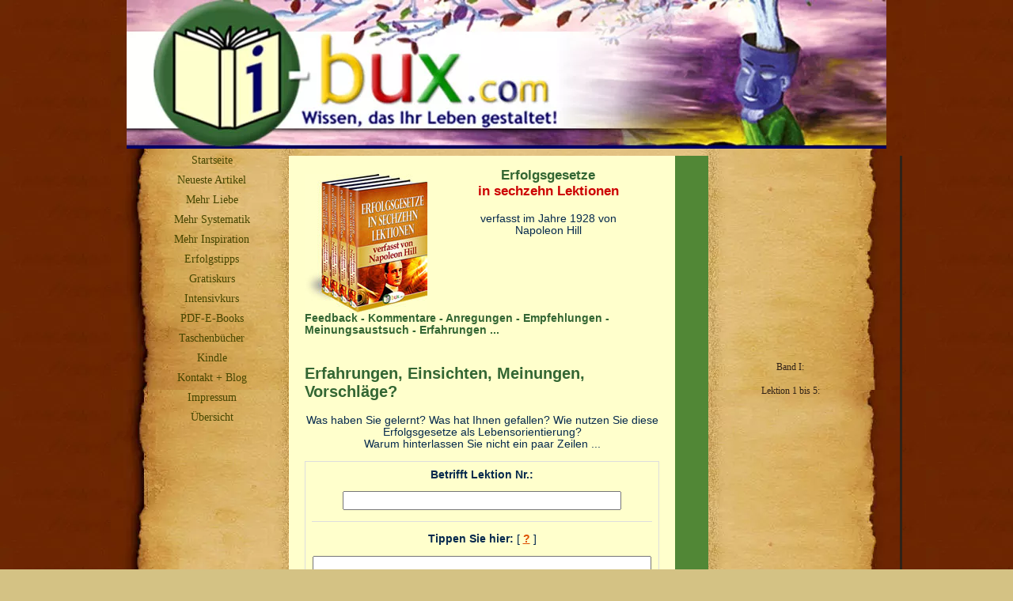

--- FILE ---
content_type: text/html; charset=UTF-8
request_url: https://www.i-bux.com/Erfolgsgesetze-Feedback.html
body_size: 8095
content:
<!DOCTYPE HTML>
<html>
<head><meta http-equiv="content-type" content="text/html; charset=UTF-8"><title>Feedback zu den sechzehn Erfolgsgesetzen von Napoleon Hill</title><meta name="description" content="Kommenare zu den sechzehn Erfolgsgesetzen von Napoleon Hill">
<!-- start: tool_blocks.sbi_html_head -->
<link rel="canonical" href="https://www.i-bux.com/Erfolgsgesetze-Feedback.html"/>
<link rel="alternate" type="application/rss+xml" title="RSS" href="https://www.i-bux.com/ex-partner-zurueck.xml">
<meta property="og:site_name" content="I-Bux.Com"/>
<meta property="og:title" content="Feedback zu den sechzehn Erfolgsgesetzen von Napoleon Hill"/>
<meta property="og:description" content="Kommenare zu den sechzehn Erfolgsgesetzen von Napoleon Hill"/>
<meta property="og:type" content="article"/>
<meta property="og:url" content="https://www.i-bux.com/Erfolgsgesetze-Feedback.html"/>
<meta property="og:image" content="https://www.i-bux.com/Ex-Partner-zurueck-fb.jpg"/>
<meta property="fb:admins" content="https://www.facebook.com/Bennorca#!/Bennorca"/>
<!-- SD -->
<script>var https_page=0</script>
<script src="https://www.i-bux.com/sd/support-files/eucookie.js.pagespeed.jm.iNLWftku69.js" async defer></script><!-- end: tool_blocks.sbi_html_head -->
<link href="/sd/support-files/A.style.css.pagespeed.cf.ximcNZ4Nti.css" rel="stylesheet" type="text/css">
<script>var FIX=FIX||{};</script>
</head>
<body><script src="/sd/support-files/bb1mobile.js"></script>
<script>BB1MOBILE.init({navButtonLabel:'Menu'});</script><table cellpadding="0" id="PageWrapper">
<tr>
<td id="Header" colspan="3">
<div class="Liner">
</div>
</td>
</tr>
<tr>
<td id="NavColumn">
<div class="Liner">
<!-- start: tool_blocks.navbar --><div class="Navigation"><ul><li class=""><a href="/">Startseite</a></li><li class=""><a href="/ex-partner-zurueck-blog.html">Neueste Artikel</a></li><li class=""><a href="/Herzblatt_zurueck_TOC.html">Mehr Liebe</a></li><li class=""><a href="/Wenn-ich-koennte-wie-ich-wollte.html">Mehr Systematik</a></li><li class=""><a href="/Inspiration_des_Tages.html">Mehr Inspiration</a></li><li class=""><a href="/Erfolgstipps_fuer_Fortgeschrittene.html">Erfolgstipps</a></li><li class=""><a href="/Gesetz_der_Anziehung_Einleitung.html">Gratiskurs</a></li><li class=""><a href="/Der-Sprung-ins-Gewisse.html">Intensivkurs</a></li><li class=""><a href="/PDF-Ebooks.html">PDF-E-Books</a></li><li class=""><a href="/Taschenbuchausgaben.html">Taschenbücher</a></li><li class=""><a href="/E-Books-im-Kindle-Format.html">Kindle</a></li><li class=""><a href="/shoutbox.html">Kontakt + Blog</a></li><li class=""><a href="/Visitenkarte.html">Impressum</a></li><li class=""><a href="/Sitemap.html">Übersicht</a></li></ul></div>
<!-- end: tool_blocks.navbar -->
</div>
</td>
<td id="ContentColumn">
<div class="Liner"><p>
<a href="https://www.i-bux.com/Erfolgsgesetze-in-sechzehn-Lektionen.html" onclick="return FIX.track(this);"><img src="https://www.i-bux.com/images/Napoleongelb_3.jpg" width="155" align="left" data-pin-media="https://www.i-bux.com/images/Napoleongelb_3.jpg" style="margin-right: 12px; margin-top: 8px"></a>
<p><H3><FONT COLOR=#336633>Erfolgsgesetze<BR></FONT><FONT COLOR=#CC0000>in sechzehn Lektionen</B></FONT></FONT></H3>verfasst im Jahre 1928 von<BR> Napoleon Hill<BR> <p align="Left"><br clear="all"><B><FONT COLOR=#336633>Feedback - Kommentare - Anregungen - Empfehlungen - Meinungsaustsuch - Erfahrungen ... </B></FONT><BR><BR>
</p><!-- start: tool_blocks.c2.invitation.1891180 -->
<div id="c2_invitation_1891180" class="c2_invitation"><script src="/ssjs/c2/invitation.js"></script>
<!-- Headline -->
<h2 id="INV" align="left">Erfahrungen, Einsichten, Meinungen, Vorschläge? </h2>
<p>Was haben Sie gelernt? Was hat Ihnen gefallen? Wie nutzen Sie diese Erfolgsgesetze als Lebensorientierung? <br>Warum hinterlassen Sie nicht ein paar Zeilen ...<br></p>
<form name="htmlForm2" method="post" action="/dyn/C2/SubmitInvitation" enctype="multipart/form-data" class="c2Form">
<input type="hidden" name="domain" value="i-bux.com">
<input type="hidden" name="invitation_id" value="1891180">
<input type="hidden" name="sbi_pagecode" value="2312163002091968">
<p class="InvSquestions"><label for="submission_title">Betrifft Lektion Nr.:</label></p>
<p style="text-align:center">
<input class="titleInput" name="submission_title" value="" size="55" type="text" onFocus="SS_LDR_recaptcha();">
</p>
<p class="dividerRule"></p>
<div id="c2_invitation_1891180_submission_box">
<div class="InvSquestions" style="position:relative;z-index:10;">
<label for="submission_text">Tippen Sie hier:</label>
<span style="font-weight:normal;">[ <a href="#Help" onclick="document.getElementById('c2_invitation_1891180_TextHelp').style.display='block';return false;">?</a> ]</span>
<div id="c2_invitation_1891180_TextHelp" style="position: absolute; z-index: 10; left:200px; display:none; width: 275px; background-color: rgb(255, 255, 204);font-weight:normal;" class="InvShelpbox">
<table border="0" cellpadding="2">
<tr>
<td>
<p class="InvShelpT"><a href="#closehelp" class="help" onclick="document.getElementById('c2_invitation_1891180_TextHelp').style.display='none';return false;">Close Help</a></p>
<p><span class="InvShelp">Sie können sich ganz einfach beteiligen. Tippen Sie einfach darauf los .... <br><br>Ihr Beitrag erscheint auf I-Bux.Com genauso, wie von Ihnen eingegeben. Sie können ein Wort in Rechteckklammern setzen, damit es in Fettschrift erscheint. Beispiel: &#91;meine Meinung&#93; würde auf der Seite, auf der Ihr Beitrag erscheint, angezeigt als <strong>meine Meinung</strong>.<br><br>TIPP: Da die meisten Leute eine Webseite nur "überfliegen", sollten Sie Ihre aussagekräftigsten Gedanken gleich im ersten Absatz unterbringen.</span></p>
</td>
</tr>
</table>
</div>
</div>
<p style="text-align:center;">
<textarea name="submission_text" class="storyInput" cols="55" rows="30" wrap="VIRTUAL" id="c2_invitation_1891180_submission_text" onFocus="SS_LDR_recaptcha();"></textarea>
</p><p class="dividerRule"></p>
<div class="InvSquestions" style="position:relative;z-index:9;">Bild hochladen (wenn Sie wollen)<span style="font-weight:normal;">[ <a href="#Help" onclick="document.getElementById('c2_invitation_1891180_PicHelp').style.display='block';return false;">?</a> ]</span>
<div id="c2_invitation_1891180_PicHelp" style="position: absolute;left:200px; z-index: 9; display:none; width: 200px; background-color: rgb(255, 255, 204);font-weight:normal;" class="InvShelpbox">
<table border="0" cellpadding="2">
<tr>
<td>
<p class="InvShelpT"><a href="#closehelp" class="help" onclick="document.getElementById('c2_invitation_1891180_PicHelp').style.display='none';return false;">Close Help</a></p>
<p><span class="InvShelp">Wollen Sie ein Bild hochladen? Toll! Klicken Sie auf den Button und suchen Sie es dann auf Ihrem Rechner. Danach wählen Sie es aus.<br></span></p>
</td>
</tr>
</table>
</div>
</div>
<p style="text-align:center;"><input name="submission_image_1" type="file" value=""></p>
<p style="text-align:center;">
<label for="submission_image_1_text">Add a Picture/Graphic Caption (optional)</label> &nbsp;<input name="submission_image_1_text" type="text" value="" size="30">
</p>
<p id="c2_invitation_1891180_clickForMoreImagesRow" style="text-align:center;">
<a href="#clickForMoreImagesRow" onClick="open_add_picture_box('c2_invitation_1891180_clickForMoreImagesRow', 'c2_invitation_1891180_uploadMoreImagesSection')">Click here to upload more images (optional)</a>
</p>
<div id="c2_invitation_1891180_uploadMoreImagesSection" style="display:none">
<p class="dividerRule"></p>
<p style="text-align:center;">
<input name="submission_image_2" type="file" value="">
</p>
<p style="text-align:center;">
<label for="submission_image_2_text">Add a Picture/Graphic Caption (optional)</label> &nbsp;<input name="submission_image_2_text" type="text" value="" size="30">
</p>
<p class="dividerRule"></p>
<p style="text-align:center;">
<input name="submission_image_3" type="file" value="">
</p>
<p style="text-align:center;">
<label for="submission_image_3_text">Add a Picture/Graphic Caption (optional)</label> &nbsp;<input name="submission_image_3_text" type="text" value="" size="30">
</p>
<p class="dividerRule"></p>
<p style="text-align:center;">
<input name="submission_image_4" type="file" value="">
</p>
<p style="text-align:center;">
<label for="submission_image_4_text">Add a Picture/Graphic Caption (optional)</label> &nbsp;<input name="submission_image_4_text" type="text" value="" size="30">
</p>
</div><p class="dividerRule"></p>
<p class="InvSquestions">Author Information (optional)</p>
<p class="otherText">To receive credit as the author, enter your information below.</p>
<table style="margin-right:auto; margin-left:auto;">
<tbody>
<tr>
<td><p style="text-align:right; margin:0; padding:0;" class="otherText"><label for="submission_author">Your Name</label></p></td>
<td>
<p style="margin:0; padding:0;" class="otherText">
<input name="submission_author" type="text" value="">
<span class="otherText" style="font-size:85%;">(first or full name)</span>
</p>
</td>
</tr>
<tr>
<td>
<p style="text-align:right; margin:0; padding:0;" class="otherText"><label for="submission_author_location">Your Location</label></p>
</td>
<td>
<p style="margin:0; padding:0;" class="otherText">
<input name="submission_author_location" type="text" value="">
<span class="otherText" style="font-size:85%;">(e.g., City, State, Country)</span>
</p>
</td>
</tr>
</tbody>
</table>
<p class="dividerRule"></p>
<p class="InvSquestions">Submit Your Contribution</p>
<p class="otherText" style="text-align:center;">
<ul style="list-style-type: none;">
<li><label><input class="submission_guidelines" name="submission_guidelines" value="checkbox" type="checkbox">Check box to agree to these</label> &nbsp;<a href="#here" onclick="window.open('/dyn/C2/SubmissionAgreement?domain=i-bux.com', 'submission_guidelines_agree', 'scrollbars=no,resizable=no,width=400,height=520')">submission guidelines</a>.</li>
<li class="gdpr_field"><label><input name="submission_gdpr_age_consent" value="1" type="checkbox">I am at least 16 years of age.</label></li>
<li class="gdpr_field"><label><input name="submission_gdpr_privacy_policy_consent" value="1" type="checkbox">I understand and accept the <a href="/privacy-policy.html" target="_blank" style="target-new: tab;">privacy policy</a>.</label></li>
<li class="gdpr_field"><label><input name="submission_gdpr_usage_consent" value="1" type="checkbox">I understand that you will display my submission on your website.</label></li>
</ul>
</p>
<script>document.localized_string_captcha_instructions='Please prove that you are a human.';document.localized_string_invitation_map={"submission_no_title":"Your submission must have a title.","submission_no_body":"Your submission body is empty.","submission_title_too_long":"Your submission title must be a maximum of 200 characters.","submission_title_no_html":"Your submission title may not contain html.","submission_body_too_long":"Your submission body must be a maximum of <b>%- submission.max_length -%</b> characters.","submission_not_accepting":"Sorry, we are not accepting any new submissions at this time for this page. Please return in a few days to add your submission.","submission_caption_too_long":"Your image caption must be a maximum of 200 characters.","submission_caption_no_html":"Your image caption may not contain html.","submission_image_file_types":"Your image must be a jpg or gif.","submission_name_too_long":"Your name must be a maximum of 200 characters.","submission_name_no_html":"Your name may not contain html.","submission_location_too_long":"Your location must be a maximum of <<LOCATION_MAX_LENGTH>> characters.","submission_cant_in_preview_mode":"This functionality not available in Preview Mode.","submission_please_check_checkbox":"Please check Submission Guidelines checkbox.","submission_captcha_required":"You must enter a word for the submission challenge graphic.","submission_gdpr_age_consent":"I am at least 16 years of age.","submission_gdpr_privacy_policy_consent":"I understand and accept the <<PRIVACY_POLICY>>.","submission_gdpr_usage_consent":"I understand that you will display my submission on your website."}
var show_hide_gdpr=function(obj){if(obj.checked){[].forEach.call(obj.form.querySelectorAll('.gdpr_field'),function(el){el.style.display='';});}else{[].forEach.call(obj.form.querySelectorAll('.gdpr_field'),function(el){el.style.display='none';});}};document.addEventListener("DOMContentLoaded",function(){[].forEach.call(document.querySelectorAll('.submission_guidelines'),function(el){el.addEventListener('click',function(e){show_hide_gdpr(el);});show_hide_gdpr(el);});});</script><!-- The following script uses document.write() to add the captcha to the page. -->
<script src="/ssjs,_fork,_foundation_DEVELOPMENT.js+ssjs,_common,_captcha_delay.js+sd,_support-files,_fix.js.pagespeed.jc.ZBrZQWcSnY.js"></script><script>eval(mod_pagespeed_vSithMchfe);</script>
<script>eval(mod_pagespeed_WD_O1qEw_a);</script><p style="text-align:center;">
<input type="submit" onclick="return save_submission(this.form);" value="Persönlichen Beitrag hinzufügen">
<br>
<span class="otherText" style="font-size:85%;">(You can preview and edit on the next page)</span>
</p>
</div><!-- End show/hide div --></form><h2 id="VisitorPages" align="left">Was andere Kursteilnehmer meinen</h2>
<p>Um Beiträge von anderen Besuchern dieser Seite zu sehen, unten klicken ...<br></p>
<div id="c2_invitation_1891180_submission_block"><div class="othervisitors"><p>
<a href="/die-vorstellungskraft-ein-unabkmmlicher-diener-das-wei-doch-jedes-kind.html"><b>Die Vorstellungskraft - Ein unabkömmlicher Diener, das weiß doch jedes Kind!</b></a>&nbsp;<img src="[data-uri]"><img src="[data-uri]"><img src="[data-uri]"><img src="[data-uri]"><img src="[data-uri]"><br/>Jedes Kind lebt nach den in Lektion 6 unterbreiteten Vorschlägen Napoleon Hills und nutzt die angeborene Fähigkeit der Vorstellungskraft.
Der Unterschied &hellip;</div><div class="othervisitors"><p>
<a href="/1-das-mastermind.html"><b>1 - Das Mastermind</b></a>&nbsp;<img src="[data-uri]"><img src="[data-uri]"><img src="[data-uri]"><img src="[data-uri]"><img src="/objects/halfstar.gif"><br/>Neuerscheinung:
Passend zur kostenlosen Napoleon-Hill-E-Book-Reihe - und vor allem zu Lektion 1 über das Mastermind - gibt es ab sofort ein neues &hellip;</div><div class="othervisitors"><p>
<a href="/lektion-6-vorstellungsvermgen.html"><b>Lektion 6 - Vorstellungsvermögen</b></a>&nbsp;Not rated yet<br/>Die 6.Lektion über das Vorstellungsvermögen hat mir die Augen geoeffnet, dass es sich lohnt, mehr Zeit fuer die Praesentation von Waren, egal welcher Art, &hellip;</div><div class="othervisitors"><p>
<a href="/erfolgsgesetze-von-napoleon-hill-kapitel-nr-3.html"><b>Erfolgsgesetze von Napoleon Hill - Kapitel Nr. 3</b></a>&nbsp;Not rated yet<br/>Vom nachfolgenden Satz war ich besonders angetan:
"Glauben Sie an sich selbst, aber erzählen Sie der Welt nicht, was Sie tun können.
Machen Sie es &hellip;</div><div class="othervisitors"><p>
<a href="/das-mastermind-2.html"><b>Das Mastermind - 2</b></a>&nbsp;Not rated yet<br/>Die Loyalität und das harmonische Zusammenwirken, die Auswahl der Personen in der Gruppe ist ganz wesentlich!!! Daran bin ich schon mehrmals gescheitert, &hellip;</div><div class="othervisitors"><p>
<a href="/die-macht-der-gewohnheiten-segen-oder-regen.html"><b>Die Macht der Gewohnheiten - Segen oder Regen?? </b></a>&nbsp;Not rated yet<br/>Wie mit allem,
verhält es sich auch hier nicht anders, als den unveränderlichen Gesetzmäßigkeiten insofern Tribut zu zollen, die eigenen Gewohnheiten, &hellip;</div><div class="othervisitors"><p>
<a href="/selbstbewusstsein-3lektion.html"><b>Selbstbewusstsein - 3.Lektion</b></a>&nbsp;Not rated yet<br/>Wer hätte das gedacht, dass Selbstbewusstsein erlernt werden kann und dieses SELBST-Bewusst-Sein ganz nach Belieben, gerade so,
wie es sich der Anwender &hellip;</div><div class="othervisitors"><p>
<a href="/nr-2.html"><b>Nr. 2</b></a>&nbsp;Not rated yet<br/>Diese Lektion finde ich äußerst lohnenswert und wichtig. Ohne ein wirkliches!!!!zentrales Ziel erreicht man immer nur Chaos. Und ohne das Ziel genauestens &hellip;</div><div class="othervisitors"><p>
<a href="/alles-in-allem1.html"><b>...alles in allem...</b></a>&nbsp;Not rated yet<br/>....alle bücher auf i.bux. sind natürlicherweise, wahre schatzkammern, wenn diese zeilen und worte von jedem einzelnen, in einen "vernünftigen geistigen" &hellip;</div><div class="othervisitors"><p>
<a href="/alles-in-allem.html"><b>...alles in allem...</b></a>&nbsp;Not rated yet<br/>....alle bücher auf i.bux. sind natürlicherweise, wahre schatzkammern, wenn diese zeilen und worte von jedem einzelnen, in einen "vernünftigen geistigen" &hellip;</div><p><a href="#INV" onclick="show_submission_box('c2_invitation_1891180_submission_box', 'c2_invitation_1891180_show_hide_link');"><span style="font-weight:bold;font-style:italic;">Click here to write your own.</span></a></p></div></div>
<!-- end: tool_blocks.c2.invitation.1891180 -->
<p>Die Teilnahme an diesem Kursus ist in jeder Hinsicht eine völlig freiwillige Angelegenheit: <BR><ul><li>Sie können Teile aus dem Kursus an interessierte Personen weitersenden ...<BR><BR><li>Sie können interessierte Personen <a href="https://www.i-bux.com/Erfolgsgesetze-in-sechzehn-Lektionen.html">auf diesen Kursus aufmerksam machen</a>...<BR><BR><li>Sie können auf dieser Seite einen Meinungsaustausch mit anderen Teilnehmern aufnehmen ... <BR><BR> <li>Sie können zu jeder Zeit auch etwas spenden ...<BR><BR><li> ... oder gar nichts davon! </ul><BR>An diesen Kursus sind von unserer Seite aus <B><FONT COLOR=#CC0000>keinerlei Bedingungen </B></FONT> geknüpft. <BR><BR>Dieser Kursus richtet sich an erwachsene Menschen, die den Wert des ständigen Dazulernen verstanden haben. Wir werden deshalb niemanden "motivieren" (<I>"Einen Hund kann man nicht zum Jagen tragen"</I>, sagt der Volksmund ). <BR><BR></p><p>
Wir hoffen, dass Sie viel Nutzen daraus ziehen!<hr size="1" width="100%" align="Center"><a href="https://www.i-bux.com/Erfolgsgesetze-Feedback.html"><img border="0" src="[data-uri]" align="Left" alt=""></a></p><p></p><p>
<!-- start: tool_blocks.footer -->
<div class="page_footer_container">
<div class="page_footer_content">
<div class="page_footer_liner" style="white-space:pre-line"><div class="page_footer_text">Empfehlen Sie diese Einsichten bitte weiter!</div></div>
</div></div>
<!-- end: tool_blocks.footer -->
</p></div>
</td>
<td id="ExtraColumn">
<div class="Liner">
<!-- start: shared_blocks.48691572#[Converted RC] Napoleon-Hill -->
<sitesell_identifier name=RC-Napoleon-Hill type=RC sequence=1><iframe src="https://rcm-de.amazon.de/e/cm?t=ibucherfurihr-21&o=3&p=8&l=as1&asins=3720527409&fc1=336633&IS2=1&lt1=_blank&lc1=0000FF&bc1=000000&bg1=FFFFCC&f=ifr" style="width:120px;height:240px;" scrolling="no" marginwidth="0" marginheight="0" frameborder="0"></iframe><BR><BR>
Band I:<BR><BR>
Lektion 1 bis 5:<BR><BR>
<sitesell_identifier name=RC-Napoleon-Hill type=RC sequence=2><iframe style="width:120px;height:240px;" marginwidth="0" marginheight="0" scrolling="no" frameborder="0" src="//ws-eu.amazon-adsystem.com/widgets/q?ServiceVersion=20070822&OneJS=1&Operation=GetAdHtml&MarketPlace=DE&source=ac&ref=qf_sp_asin_til&ad_type=product_link&tracking_id=ibucherfurihr-21&marketplace=amazon&amp;region=DE&placement=3743930196&asins=3743930196&linkId=80cc42deb1251fe0b1f992d8aabe2431&show_border=true&link_opens_in_new_window=true&price_color=336633&title_color=0066c0&bg_color=ffffcc">
</iframe><BR><BR>
Band II:<BR>Lektion 6 bis 11:<BR><BR>
<iframe style="width:120px;height:240px;" marginwidth="0" marginheight="0" scrolling="no" frameborder="0" src="//ws-eu.amazon-adsystem.com/widgets/q?ServiceVersion=20070822&OneJS=1&Operation=GetAdHtml&MarketPlace=DE&source=ac&ref=qf_sp_asin_til&ad_type=product_link&tracking_id=ibucherfurihr-21&marketplace=amazon&amp;region=DE&placement=B074H5CTCM&asins=B074H5CTCM&linkId=436bf86f73fbf38c970e571ca90bcfdc&show_border=true&link_opens_in_new_window=true&price_color=336633&title_color=0066c0&bg_color=ffffcc">
</iframe><BR><BR>
Band III:<BR>
Lektion 12 bis 16:<BR>
<iframe style="width:120px;height:240px;" marginwidth="0" marginheight="0" scrolling="no" frameborder="0" src="//ws-eu.amazon-adsystem.com/widgets/q?ServiceVersion=20070822&OneJS=1&Operation=GetAdHtml&MarketPlace=DE&source=ac&ref=qf_sp_asin_til&ad_type=product_link&tracking_id=ibucherfurihr-21&marketplace=amazon&amp;region=DE&placement=3743947218&asins=3743947218&linkId=4e597c3c1dfb4a4500a5749864cb27fa&show_border=true&link_opens_in_new_window=true&price_color=336633&title_color=0066c0&bg_color=ffffcc">
</iframe>
<!-- end: shared_blocks.48691572#[Converted RC] Napoleon-Hill -->
</div>
</td>
</tr>
<tr>
<td id="Footer" colspan="3">
<div class="Liner">
</div>
</td>
</tr>
</table>
<script>eval(mod_pagespeed_aVzIHVZD0U);</script>
<script>FIX.doEndOfBody();</script>
<!-- start: tool_blocks.sbi_html_body_end -->
<script>var SS_PARAMS={pinterest_enabled:false,googleplus1_on_page:false,socializeit_onpage:false};</script> <div id="fb-root"></div>
<script async defer crossorigin="anonymous" src="https://connect.facebook.net/en_US/sdk.js#xfbml=1&version=v4.0&autoLogAppEvents=1"></script><style>.g-recaptcha{display:inline-block}.recaptcha_wrapper{text-align:center}</style>
<script>if(typeof recaptcha_callbackings!=="undefined"){SS_PARAMS.recaptcha_callbackings=recaptcha_callbackings||[]};</script><script>(function(d,id){if(d.getElementById(id)){return;}var s=d.createElement('script');s.async=true;s.defer=true;s.src="/ssjs/ldr.js";s.id=id;d.getElementsByTagName('head')[0].appendChild(s);})(document,'_ss_ldr_script');</script><!-- end: tool_blocks.sbi_html_body_end -->
<!-- Generated at 12:29:20 01-Dec-2022 with wheretheadrenalinebegins v144 -->
</body>
</html>


--- FILE ---
content_type: application/javascript
request_url: https://www.i-bux.com/sd/support-files/bb1mobile.js
body_size: 1701
content:
var BB1MOBILE = {};

if (!BB1MOBILE.enabled) {
    BB1MOBILE.enabled = /mobileTrial=1/.test(document.cookie);
}

BB1MOBILE.navButtonLabel = 'Menu';

BB1MOBILE.hasClass = function (el, className) {
    var regexp = new RegExp("(^|\\s)" + className + "(\\s|$)");
    return regexp.test(el.className);
};

BB1MOBILE.addClass = function (el, className) {
    if (!BB1MOBILE.hasClass(el, className)) {
        el.className = el.className + " " + className;
    }
};

BB1MOBILE.removeClass = function (el, className) {
    var re = new RegExp("(^|\\s)" + className + "(\\s|$)");
    while (re.test(el.className)) { // in case multiple occurrences
        el.className = el.className.replace(re, ' ');
    }
    el.className = el.className.replace(/^\s+/, '').replace(/\s+$/, '');
};

BB1MOBILE.isMobile = function () {
    BB1MOBILE.androidMobile = (/Android/i.test(navigator.userAgent) && (/Mobile/i.test(navigator.userAgent)));
    if (BB1MOBILE.androidMobile) {
        if ((screen.width > 1000) && (screen.height > 550)) {
            BB1MOBILE.androidMobile = false; // Exclude tablets that identifies themselves as 'Mobile'
        }
    }
    return (/iPhone|iPod|BlackBerry/i.test(navigator.userAgent) || BB1MOBILE.androidMobile);
};

BB1MOBILE.addCSS = function () {
    var head = document.querySelector('head');
    var body = document.querySelector('body');
    var viewport = document.createElement('meta');
    var css = document.createElement('link');

    viewport.name = 'viewport';
    viewport.content = 'width=device-width, initial-scale=1, maximum-scale=1, minimum-scale=1';
    css.href = '/sd/support-files/bb1mobile.css';
    css.rel = 'stylesheet';
    css.type = 'text/css';
    
    body.className = body.className + " bb1mobile";

    head.appendChild(viewport);
    head.appendChild(css);
};

BB1MOBILE.setHeaderHeight = function () {
    var header = document.getElementById("Header");
    var headerLiner = header.querySelector(".Liner");
    var headerLinerBgUrl = window.getComputedStyle(headerLiner, null).getPropertyValue("background-image");
    var phantomHeaderImage = document.createElement("img");
    var newHeight = 0;
    phantomHeaderImage.src = headerLinerBgUrl.replace(/^url\(["']?/, '').replace(/["']?\)$/, ' ');
    phantomHeaderImage.className = "phantomHeaderImage";
    phantomHeaderImage.width = header.offsetWidth;
    header.appendChild(phantomHeaderImage);

    var readNewHeight = function() {
        newHeight = phantomHeaderImage.offsetHeight - 3;
        if (newHeight > 0) {
            headerLiner.style.minHeight = newHeight + "px";
        }
    };

    if (phantomHeaderImage.complete) {
        readNewHeight();
    } else {
        phantomHeaderImage.onload = function() {
            readNewHeight();
        }
    }

    var onResize = function() {
        phantomHeaderImage.width = header.offsetWidth;
        readNewHeight();
    };
    window.addEventListener("resize", onResize, true);
};

BB1MOBILE.mobileNav = function() {
    var navWrapper = document.querySelector('.Navigation');
    if (!navWrapper) {
        return;
    }
    var nav = navWrapper.querySelector('ul');
    if (!nav) {
        return;
    }
    var button = document.createElement('div');
    button.className = 'mobileNavButtonWrapper';
    button.innerHTML = '<span class="mobileNavButton">' + BB1MOBILE.navButtonLabel + '</span>';
    navWrapper.insertBefore(button, navWrapper.firstChild);

    function toggleNav() {
        if (BB1MOBILE.hasClass(navWrapper, 'NavigationHidden')) {
            BB1MOBILE.removeClass(navWrapper, 'NavigationHidden');
        } else {
            BB1MOBILE.addClass(navWrapper, 'NavigationHidden');
        }
    }
    button.addEventListener('click', toggleNav, true);
    toggleNav();
};

BB1MOBILE.switchColumns = function() {
    var contentColumn = document.querySelector('#ContentColumn');
    var navColumn = document.querySelector('#NavColumn');
    var extraColumn = document.querySelector('#ExtraColumn');

    // Move ExtraColumn after ContentColumn (ECN, NEC, ENC).
    if (extraColumn && contentColumn.previousElementSibling &&
        (
        (contentColumn.previousElementSibling.id === 'ExtraColumn') || // NEC
        (
        contentColumn.previousElementSibling.previousElementSibling && // ENC
        (contentColumn.previousElementSibling.previousElementSibling.id === 'ExtraColumn')
        )
        )
    ) {
        contentColumn.parentNode.insertBefore(contentColumn, extraColumn);
    }

    // Move NavColumn before ContentColumn (CEN, CNE, CN)
    if (navColumn && contentColumn.nextElementSibling &&
        (
        (contentColumn.nextElementSibling.id === 'NavColumn') || // (E)CN
        (
        contentColumn.nextElementSibling.nextElementSibling && // CEN
        (contentColumn.nextElementSibling.id === 'ExtraColumn') &&
        (contentColumn.nextElementSibling.nextElementSibling.id === 'NavColumn')
        )
        )
    ) {
        contentColumn.parentNode.insertBefore(navColumn, contentColumn);
    }
};

BB1MOBILE.init = function (config) {
    if (!BB1MOBILE.enabled) {
        return;
    }
    config = config || {};
    if (BB1MOBILE.isMobile()) {
        BB1MOBILE.addCSS();
        if (config.navButtonLabel !== undefined) {
            BB1MOBILE.navButtonLabel = config.navButtonLabel;
        }
        document.addEventListener("DOMContentLoaded", function() {
            BB1MOBILE.switchColumns();
            if (config.responsive === undefined) {
                BB1MOBILE.setHeaderHeight();
            }
            BB1MOBILE.mobileNav();
        });
    }
};